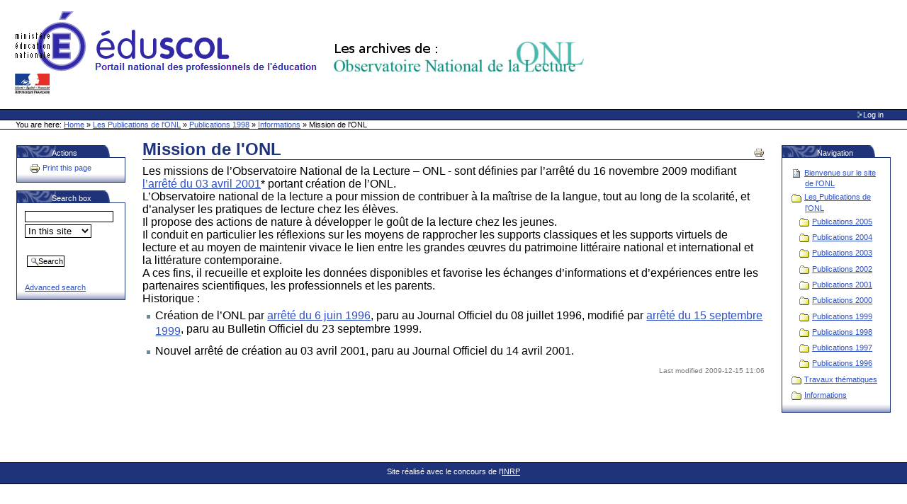

--- FILE ---
content_type: text/html;charset=iso-8859-15
request_url: http://onl.inrp.fr/ONL/publications/publi1998/informations/missiononl
body_size: 5651
content:
<!DOCTYPE html PUBLIC "-//W3C//DTD XHTML 1.0 Transitional//EN" "http://www.w3.org/TR/xhtml1/DTD/xhtml1-transitional.dtd">



<html xmlns="http://www.w3.org/1999/xhtml" xml:lang="ab"
      lang="ab" id="site">


  <head>
    <meta http-equiv="Content-Type"
          content="text/html;charset=iso-8859-15" />

    <title>
        Mission de l'ONL
        &mdash;
        Site Web de l'ONL
    </title>

    
      
        <base href="http://onl.inrp.fr/ONL/informations/missiononl/index.htm" />
      
    

    <meta name="generator" content="Plone - http://plone.org" />

    <meta content="admin" name="DC.creator" />
    <meta content="2007-10-15 14:56:27"
          name="DC.date.created" />
    <meta content="2009-12-15 11:06:21"
          name="DC.date.modified" />
    <meta content="Document" name="DC.type" />
    <meta content="text/html" name="DC.format" />
    <meta content="ab" name="DC.language" />

    <!-- Basic crude style for Netscape4.x - This can be removed
         if you don't want the special NS4 look - it will still work,
         just be plain text instead. Column layout for Netscape4.x included -->
    <link rel="Stylesheet" type="text/css"
          href="http://onl.inrp.fr/ONL/ploneNS4.css" />

    <!-- Column style sheet. -->
    <style type="text/css" media="screen"><!-- @import url(http://onl.inrp.fr/ONL/ploneColumns.css); --></style>

    <!-- Main style sheets for CSS2 capable browsers -->
    <style type="text/css" media="screen"><!-- @import url(http://onl.inrp.fr/ONL/plone.css); --></style>

    <!-- Old style sheet from Plone 1.0, remove tal:condition="nothing" if you need to use the old styles.
         Will be removed in Plone 2.1. -->
    

    <!-- Alternate style sheets for the bigger/smaller text switcher -->
    <link rel="alternate stylesheet" type="text/css"
          media="screen"
          href="http://onl.inrp.fr/ONL/ploneTextSmall.css"
          title="Small Text" />
    <link rel="alternate stylesheet" type="text/css"
          media="screen"
          href="http://onl.inrp.fr/ONL/ploneTextLarge.css"
          title="Large Text" />

    <!-- Style sheet used for printing -->
    <link rel="stylesheet" type="text/css" media="print"
          href="http://onl.inrp.fr/ONL/plonePrint.css" />

    <!-- Style sheet used for presentations (Opera is the only browser supporting this at the moment) -->
    <link rel="stylesheet" type="text/css"
          media="projection"
          href="http://onl.inrp.fr/ONL/plonePresentation.css" />

    <!-- Internet Explorer CSS Fixes -->
    <!--[if IE]>
    <style type="text/css" media="all">@import url(http://onl.inrp.fr/ONL/ploneIEFixes.css);</style>
    <![endif]-->


    <style type="text/css" media="all"><!-- @import url(http://onl.inrp.fr/ONL/ploneCustom.css); --></style>

    <!-- Custom style sheet if available -->
    <style type="text/css" media="all"><!-- @import url(http://onl.inrp.fr/ONL/portal_skins/custom/skins/infoskin/ploneCustom.css); --></style>
    
    <link rel="shortcut icon"
          href="http://onl.inrp.fr/ONL/favicon.ico"
          type="image/x-icon" />

    <link rel="search"
          href="http://onl.inrp.fr/ONL/search_form"
          title="Search this site" />

    

    <link rel="up"
          href="http://onl.inrp.fr/ONL/informations/missiononl"
          title="Up one level" />

    

    <!-- Disable IE6 image toolbar -->
    <meta http-equiv="imagetoolbar" content="no" />

    
      <!-- A slot where you can insert CSS in the header from a template -->
      
    

    

      
    
    
    
    
    


      
      <!-- A slot where you can insert elements in the header from a template -->
    

    
      <!-- A slot where you can insert javascript in the header from a template -->
      <script type="text/javascript">
         window.onload=couple;
        function open_ext_link()
        {
	var liens = document.getElementsByTagName('a');
	
	for (var i = 0 ; i < liens.length ; ++i)  {
		// Si les liens ont un nom de class égal à lien_ext, alors on agit.
		if (liens[i].className == 'lien_ext')  {
			// Au clique de la souris.
			liens[i].onclick = function()  {
				window.open(this.href, 'contenu','height=400, width=500, top=300, left=300, toolbar=no, menubar=yes, location=no, resizable=yes, scrollbars=yes, status=no');
				return false; // On ouvre une nouvelle page ayant pour URL le href du lien cliquÃ&#65533;Â© et on inhibe le lien rÃ&#65533;Â©el.
			        };
		}
	}
        }
        function couple(){
        open_ext_link();
        }
        function MM_jumpMenu(targ,selObj,restore){ //v3.0
          eval(targ+".location='"+selObj.options[selObj.selectedIndex].value+"'");
          if (restore) selObj.selectedIndex=0;
        } 
        
       
         </script>
      
    

    <!-- Common Plone ECMAScripts -->

    <!-- Pull-down ECMAScript menu, only active if logged in -->
    

    <!-- Define dynamic server-side variables for javascripts in this one  -->
    <script type="text/javascript"
            src="http://onl.inrp.fr/ONL/plone_javascript_variables.js">
    </script>

    <script type="text/javascript"
            src="http://onl.inrp.fr/ONL/plone_javascripts.js">
    </script>

    

      <!-- Old JS from Plone 1.0, remove tal:condition="nothing" if you need to use the old pop-ups.
           Will be removed in Plone 2.1 -->
      

    
  </head>

  <body class="section-informations">

    <div id="visual-portal-wrapper">

      <div id="portal-top">

        <a class="hiddenStructure"
           href="http://onl.inrp.fr/ONL/publications/publi1998/informations/missiononl#documentContent">Skip to content</a>

           
           
           <h1 id="portal-logo">
    <a href="garde/index_html">Site Web de l'ONL</a>
</h1>

           <div id="portal-skinswitcher">
  
</div>

           
    <h5 class="hiddenStructure">Sections</h5>

    <ul id="portal-globalnav">
      
         <li id="publications">
             <a style="background-color:#156947;">publications</a>
	     <ul id="smenu1">
                 <li><a href="publications/publi2008">Année 2008</a></li>
                 <li><a href="publications/publi2007">Année 2007</a></li>
		 <li><a href="publications/publi2006">Année 2006</a></li>
 		 <li><a href="publications/publi2005">Année 2005</a></li>
	         <li><a href="publications/publi2004">Année 2004</a></li>
		 <li><a href="publications/publi2003">Année 2003</a></li>
                 <li><a href="publications/publi2002">Année 2002</a></li>
	         <li><a href="publications/publi2001">Année 2001</a></li>
		 <li><a href="publications/publi2000">Année 2000</a></li>
                 <li><a href="publications/publi1999">Année 1999</a></li>
		 <li><a href="publications/publi1998">Année 1998</a></li>
		 <li><a href="publications/publi1997">Année 1997</a></li>
                 <li><a href="publications/publi1996">Année 1996</a></li>
	     </ul>
         </li>
         <li id="travauxth">
             <a style="background-color:#AB1703;">travaux thematiques</a>
             <ul id="smenu2">
                 <li><a href="travauxthematiques/lecturesurecran">Lecture sur écran</a></li>
		 <li id="livresdejeunesse"><a href="travauxthematiques/livresdejeunesse">Livres de jeunesse et apprentissages</a>
                     <ul id="smenu2bis"> 
                         <li><a href="travauxthematiques/livresdejeunesse/entreesdidactiques">Entrées didactiques</a></li>
                         <li><a href="travauxthematiques/livresdejeunesse/ouvrages">Ouvrages</a></li>
                         <li><a href="travauxthematiques/livresdejeunesse/ouvrages/auteursillustrateurs">Auteurs et illustrateurs</a></li>
                         <li><a href="travauxthematiques/livresdejeunesse/constellations">Constellations</a></li>
                         <li><a href="travauxthematiques/livresdejeunesse/endebat">En débat</a></li>
                     </ul>
                 </li>
		 <li id="manuelecturecp"><a href="travauxthematiques/manuelsdelectureaucp">Manuels de lecture au CP</a>
                    <ul id="smenu2ter">  
                    <li><a href="travauxthematiques/manuelsdelectureaucp/grilles">Grilles d'études</a></li>
                    <li><a href="travauxthematiques/manuelsdelectureaucp/manuels-analyses">Manuels analysés</a></li>
                    <li><a href="travauxthematiques/manuelsdelectureaucp/profils-manuels">Profils des manuels analysés</a></li>
                    

                    </ul>  
                 </li>
                 <li><a href="travauxthematiques/multilinguisme-et-apprentissage">Multilinguisme et apprentissage</a></li>
	     </ul>  
         </li>
         <li id="informations">
             <a style="background-color:#1F337B;">informations</a>
             <ul id="smenu3">
                <li><a href="informations/missiononl">Missions de l'ONL</a></li>
		<li><a href="#">Liste des Membres</a></li>
                <li><a href="informations/coordonnees">Coordonnées et Contacts</a></li>
	     </ul>
         </li>
       
    </ul>



           

<h5 class="hiddenStructure">Personal tools</h5>

<ul id="portal-personaltools">
        
    
    

    <!--
    <li class="portalNotLoggedIn" tal:condition="isAnon"
          i18n:translate="you_are_not_logged_in">
              You are not logged in
    </li>
    -->
   
    
        <li>
            <a href="http://onl.inrp.fr/ONL/login_form"
               accesskey="u" style="color:#FFFFFF">
               Log in
            </a>
        </li>
    

</ul>


           <div id="portal-breadcrumbs">

    You are here:
    
            <a href="http://onl.inrp.fr/ONL/">Home</a>
            <span class="breadcrumbSeparator">&raquo;</span>
    
    
    <span>
        
            <a href="http://onl.inrp.fr/ONL/publications/"
               accesskey="accesskeys-breadcrumbs">Les Publications de l'ONL</a>
            <span class="breadcrumbSeparator"> &raquo; </span>
            
         
    </span>
    <span>
        
            <a href="http://onl.inrp.fr/ONL/publications/publi1998/"
               accesskey="accesskeys-breadcrumbs">Publications 1998</a>
            <span class="breadcrumbSeparator"> &raquo; </span>
            
         
    </span>
    <span>
        
            <a href="http://onl.inrp.fr/ONL/informations/"
               accesskey="accesskeys-breadcrumbs">Informations</a>
            <span class="breadcrumbSeparator"> &raquo; </span>
            
         
    </span>
    <span>
        
            
            
            <span>Mission de l'ONL</span>
         
    </span>
</div>
      </div>

      <div class="visualClear"></div>

      <!-- The wrapper table. It contains the three columns. There's a table-less
           alternative in the plone_tableless skin layer that you can use if you
           prefer layouts that don't use tables. -->
      <table id="portal-columns">
        <tbody>
          <tr>
            <!-- start of the left (by default at least) column -->
            <td id="portal-column-one">
              <div class="visualPadding">
                
                  

    

        
            <div>
    

    <div class="portlet" id="portlet-docaction">

        <h5>Actions</h5>

        <div class="portletBody">

            <ul>
                
                <li>
                
                    <a href="javascript:this.print();">
            
                         <img
    src="http://onl.inrp.fr/ONL/print_icon.gif"
    alt="Print this page" title="Print this page"
    height="16" width="16" />                         
                    </a>
                    <a href="javascript:this.print();">
                       <span>Print this page</span>
                    </a>
                    
                
              
                </li>
                
          </ul>
        </div>

   </div>
    
</div>
        

        
    
    

        
            
        

        
    
    

        
            <div>
      <!-- The Related Items box -->

      <script type="text/javascript" src="plonesearchbox_utils.js">
      </script>

      <div class="portlet">

        <h5>Search box</h5>
        
        <div class="portletBody">
          
          <form name="searchbox_form" id="searchbox_form"
                method="post" onsubmit="return process()"
                action="redirectToUrl" target="_blank">
            <div class="portletContent odd">
              <div id="searchbox_fields">
                <input type="text" name="toSearch" id="toSearch" size="16" />
              </div>
              
              <select name="choice" id="choice" onchange="return generateForm();" style="margin: 3px 0px 0px 0px;">
                <option value="http://onl.inrp.fr/ONL/informations/missiononl/index.htm/search?SearchableText="
                        id="search_portal">In this site</option>
                
                  <option value="http://onl.inrp.fr/ONL/informations/missiononl/index.htm/search?path=/ONL/informations/missiononl/index.htm&amp;SearchableText="
                          id="search_rubric">In this folder</option>
                
                
                <option value="http://elsap1.unicaen.fr/cgi-bin/trouvebis?requete=%(text)s&amp;refer=#classement">Synonymes</option>
              </select>
            </div>
            <div class="portletContent odd">
              <input class="context searchButton"
                     type="submit" value="Search"
                     style="margin: 3px;" /> 
            </div>

            <div class="portletContent">
              <a href="http://onl.inrp.fr/ONL/search_form">Advanced search</a>
            </div>
          </form>
          <script type="text/javascript">
            <!--
            /*in case the first choice of the combobox is an url with several fields*/
            clearForm();
            generateForm();
            -->
          </script>
          

        </div>
      </div>
    </div>
        

        
    
    

        
            
        

        
    
    

        
            
        

        
    

                
                &nbsp;
              </div>
            </td>
            <!-- end of the left (by default at least) column -->

            <!-- start of main content block -->
            <td id="portal-column-content">

              
                <div id="content" class="">

                  

                  <div class="documentContent" id="region-content">

                    <a name="documentContent"></a>

                    

                    

                    
    
        <h1 class="documentFirstHeading">Mission de l'ONL</h1>
    
        <div class="documentActions">

    <h5 class="hiddenStructure">Document Actions</h5>

    <ul>
    
        <li>
            <a href="javascript:this.print();">
            
                <img src="http://onl.inrp.fr/ONL/print_icon.gif"
                     alt="Print this page"
                     title="Print this page" height="16"
                     width="16" />
            </a>
        </li>
    

    </ul>

    

</div>
    
        <div class="documentDescription"></div>
    
        
    
        <div class="plain">
            <font size="3">Les missions de l&rsquo;Observatoire National de la Lecture &ndash; ONL -  sont définies par l&rsquo;arrêté du 16 novembre 2009 modifiant <a href="./resolveUid/02c5c1a02a2adcd84f315ff0b7793ae9">l&rsquo;arrêté du 03 avril 2001</a>* portant création de l&rsquo;ONL.  <br />L&rsquo;Observatoire national de la lecture a pour mission de contribuer à la maîtrise de la langue, tout au long de la scolarité, et d&rsquo;analyser les pratiques de lecture chez les élèves.   <br />Il propose des actions de nature à développer le goût de la lecture chez les jeunes. <br />  Il conduit en particulier les réflexions sur les moyens de rapprocher les supports classiques et les supports virtuels de lecture et au moyen de maintenir vivace le lien entre les grandes œuvres du patrimoine littéraire national et international et la littérature contemporaine.   <br />A ces fins, il recueille et exploite les données disponibles et favorise les échanges d&rsquo;informations et d&rsquo;expériences entre les partenaires scientifiques, les professionnels et les parents. <br />Historique : <br /></font>
<ul>
    <li><font size="3">Création de l&rsquo;ONL par <a href="./resolveUid/b2262e38779b2a12e4654b89a751ebda">arrêté du 6 juin 1996</a>, paru au Journal Officiel  du 08 juillet 1996, modifié par <a href="./resolveUid/0fd85c12e251ef7eeb128d4fee151afc">arrêté du 15 septembre 1999</a>, paru au Bulletin Officiel du 23 septembre 1999. <br /></font></li>
    <li><font size="3">Nouvel arrêté de création au 03 avril 2001, paru au Journal Officiel du 14 avril 2001. </font></li>
</ul>
        </div>
    
        <div class="documentByLine">

  

  

  

  <span>
    Last modified
  </span>
  2009-12-15 11:06

  

</div>
    


                    
                      <div class="discussion">

    

</div>
                    

                  </div>

                </div>

              
            </td>
            <!-- end of main content block -->

            <!-- start of right (by default at least) column -->
            <td id="portal-column-two">
              <div class="visualPadding">
                
                  

    
        
            <div>

  <div class="portlet" id="portlet-navigation-tree">

    <div>

    <h5>Navigation</h5>

    <div class="portletBody">

      <div class="portletContent odd">

        

          
         
            <a href="http://onl.inrp.fr/ONL/index_html"
               class="navItem navLevel1">

    <img class="navIcon"
         src="http://onl.inrp.fr/ONL/document_icon.gif"
         height="16" width="16" alt="" />               
		<span class="navItemText">Bienvenue sur le site de l'ONL</span>  
                             </a>     

                 


          

        
        

          
         
            <a href="http://onl.inrp.fr/ONL/publications"
               class="navItem navLevel1">

    <img class="navIcon"
         src="http://onl.inrp.fr/ONL/folder_icon.gif"
         height="16" width="16" alt="" />               
		<span class="navItemText">Les Publications de l'ONL</span>  
                             </a>     

            

              

              
  

   <a href="http://onl.inrp.fr/ONL/publications/publi2005"
      class="navItem navLevel2">
    <img class="navIcon"
         src="http://onl.inrp.fr/ONL/folder_icon.gif"
         height="16" width="16" alt="" />               
    <span class="navItemText">Publications 2005</span>  
     </a>     
     

  
  

              
  

   <a href="http://onl.inrp.fr/ONL/publications/publi2004"
      class="navItem navLevel2">
    <img class="navIcon"
         src="http://onl.inrp.fr/ONL/folder_icon.gif"
         height="16" width="16" alt="" />               
    <span class="navItemText">Publications 2004</span>  
     </a>     
     

  
  

              
  

   <a href="http://onl.inrp.fr/ONL/publications/publi2003"
      class="navItem navLevel2">
    <img class="navIcon"
         src="http://onl.inrp.fr/ONL/folder_icon.gif"
         height="16" width="16" alt="" />               
    <span class="navItemText">Publications 2003</span>  
     </a>     
     

  
  

              
  

   <a href="http://onl.inrp.fr/ONL/publications/publi2002"
      class="navItem navLevel2">
    <img class="navIcon"
         src="http://onl.inrp.fr/ONL/folder_icon.gif"
         height="16" width="16" alt="" />               
    <span class="navItemText">Publications 2002</span>  
     </a>     
     

  
  

              
  

   <a href="http://onl.inrp.fr/ONL/publications/publi2001"
      class="navItem navLevel2">
    <img class="navIcon"
         src="http://onl.inrp.fr/ONL/folder_icon.gif"
         height="16" width="16" alt="" />               
    <span class="navItemText">Publications 2001</span>  
     </a>     
     

  
  

              
  

   <a href="http://onl.inrp.fr/ONL/publications/publi2000"
      class="navItem navLevel2">
    <img class="navIcon"
         src="http://onl.inrp.fr/ONL/folder_icon.gif"
         height="16" width="16" alt="" />               
    <span class="navItemText">Publications 2000</span>  
     </a>     
     

  
  

              
  

   <a href="http://onl.inrp.fr/ONL/publications/publi1999"
      class="navItem navLevel2">
    <img class="navIcon"
         src="http://onl.inrp.fr/ONL/folder_icon.gif"
         height="16" width="16" alt="" />               
    <span class="navItemText">Publications 1999</span>  
     </a>     
     

  
  

              
  

   <a href="http://onl.inrp.fr/ONL/publications/publi1998"
      class="navItem navLevel2">
    <img class="navIcon"
         src="http://onl.inrp.fr/ONL/folder_icon.gif"
         height="16" width="16" alt="" />               
    <span class="navItemText">Publications 1998</span>  
     </a>     
     

  
  

              
  

   <a href="http://onl.inrp.fr/ONL/publications/publi1997"
      class="navItem navLevel2">
    <img class="navIcon"
         src="http://onl.inrp.fr/ONL/folder_icon.gif"
         height="16" width="16" alt="" />               
    <span class="navItemText">Publications 1997</span>  
     </a>     
     

  
  

              
  

   <a href="http://onl.inrp.fr/ONL/publications/publi1996"
      class="navItem navLevel2">
    <img class="navIcon"
         src="http://onl.inrp.fr/ONL/folder_icon.gif"
         height="16" width="16" alt="" />               
    <span class="navItemText">Publications 1996</span>  
     </a>     
     

  
    
                 


          

        
        

          
         
            <a href="http://onl.inrp.fr/ONL/travauxthematiques"
               class="navItem navLevel1">

    <img class="navIcon"
         src="http://onl.inrp.fr/ONL/folder_icon.gif"
         height="16" width="16" alt="" />               
		<span class="navItemText">Travaux thématiques</span>  
                             </a>     

                 


          

        
        

          
         
            <a href="http://onl.inrp.fr/ONL/informations"
               class="navItem navLevel1">

    <img class="navIcon"
         src="http://onl.inrp.fr/ONL/folder_icon.gif"
         height="16" width="16" alt="" />               
		<span class="navItemText">Informations</span>  
                             </a>     

                 


          

        
            
      </div>
      
    </div>
    </div>

  </div>

</div>
        

        
    

                
                &nbsp;
              </div>
            </td>
            <!-- end of the right (by default at least) column -->
          </tr>
        </tbody>
      </table>
      <!-- end column wrapper -->

      <div class="visualClear">&nbsp;</div>


      <hr class="netscape4" />

      
	<div id="portal-footer">
  <span>Site réalisé avec le concours de l'<a href="http://www.inrp.fr">INRP</a></span>

</div>

	<div id="portal-colophon">
      <!--

	Please keep the Plone Powered button (or a textual link to us) if you use
	Plone on your site. It's a nice token of gratitude, and we appreciate your
	help in promoting the Plone name.

	Plone is powered by the combined forces of Zope and CMF, two absolutely
	great systems made by Zope Corporation (http://zope.com) and they in turn
	are based on the best programming language in the world - Python
	(http://www.python.org). We owe these guys a lot, thanks for making Plone
	possible!

      -->

     

      

      
    </div>
      

    </div>

  </body>
</html>




--- FILE ---
content_type: text/css
request_url: http://onl.inrp.fr/ONL/ploneCustom.css
body_size: 1956
content:
/* <!-- compression status: 1 --> (this is for http compression) */
/*  (do not remove this :) */
/*  (not this either :) */

body{behavior:url(csshover.htc);}

#portal-personaltools {
   background-color:#156947;
}

#portal-footer {
  background-color:#156947;
}

body a {
  color:#5E9880;
  text-decoration:underline;
}

.link-external {
background: none;
padding: 0;
}
.link-ftp {
background: none;
padding: 0;
}

.documentDescription {
/* The summary text describing the document */
font-weight: bold;
display: block;
margin: 1em 0em;
line-height: 1em;
font-size:17px;
}

.descriptionDossier {
  line-height: 1em;
}

.ListingDossier{
  font-size:17px;
}

#portal-logo {
    background: url(http://onl.inrp.fr/ONL/logo.jpg) no-repeat;
    border: 0;
    margin: 0 0 4px 5px;
    padding: 0;
}

/*************MENU DEROULANT****************/

ul#portal-globalnav li#publications:hover ul#smenu1{
   display:block;
}
   
/********sous menu publications*********/

ul#smenu1{
    position:absolute;
    list-style:none;
    top:103px;
    border-size:1;
    left:22px;
    z-index:100;
    margin:0;
    padding:0;
    display:none;
}
ul#smenu1 li{
    margin:0;
    padding:0;
}
ul#smenu1 li a{
    display:block;
    border-style: solid solid none solid;
    background-color:#156947;
    font-size:90%; 
    margin:0;
    width:9em;
    padding:0 2em 0 1em;   
}
ul#smenu1 li a:hover{
    display:block;
    border-style: solid solid none solid;
    background: url(cellover) 95% 50% no-repeat; 
    background-color:#225B43;
    font-size:90%; 
    margin:0;
    width:9em;
    padding:0 2em 0 1em;
    font-weight:bold;
      
}

/******************************/

#portal-globalnav #travauxth:hover #smenu2{
   display:block;
}
/*****sous menu travaux thematiques****/  
ul#smenu2{    
    position:absolute;
    list-style:none;
    top:103px;
    border-size:1;
    left:124px;
    z-index:100;
    margin:0;
    padding:0;
    display:none;
}
ul#smenu2 li{
    margin:0;
    padding:0;
    
}
ul#smenu2 li a{
    display:block;
    border-style: solid solid none solid;
    background-color:#AB1703;
    font-size:90%; 
    margin:0;
    padding:0 2em 0 1em;
    width:215px;   
}
ul#smenu2 li a:hover{
    display:block;
    border-style: solid solid none solid;
    background: url(cellover) 95% 50% no-repeat; 
    background-color:#863428;
    font-size:90%; 
    margin:0;
    width:215px;
    padding:0 2em 0 1em;
    font-weight:bold;    
}


#portal-globalnav #travauxth #smenu2 #livresdejeunesse:hover #smenu2bis{
   display:block;
}

#portal-globalnav #travauxth #smenu2 #manuelecturecp:hover #smenu2ter{
   display:block;
}

/********sous menu livres de jeunesse****/
ul#smenu2bis{    
    position:absolute;
    list-style:none;
    top:18px;
    border-size:1;
    left:246px;
    z-index:100;
    margin:0;
    padding:0;
    display:none;
}
ul#smenu2bis li{
    margin:0;
    padding:0;
    
}
ul#smenu2bis li a{
    display:block;
    border-style: solid solid none solid;
    background-color:#AB1703;
    font-size:90%; 
    margin:0;
    padding:0 2em 0 1em;
    width:160px;   
}
ul#smenu2bis li a:hover{
    display:block;
    border-style: solid solid none solid;
    background: url(cellover) 95% 50% no-repeat; 
    background-color:#863428;
    font-size:90%; 
    margin:0;
    width:160px;
    padding:0 2em 0 1em;
    font-weight:bold;    
}
/********sous menu Manuels de lecture au CP****/
ul#smenu2ter{    
    position:absolute;
    list-style:none;
    top:35px;
    border-size:1;
    left:246px;
    z-index:100;
    margin:0;
    padding:0;
    display:none;
}
ul#smenu2ter li{
    margin:0;
    padding:0;
    
}
ul#smenu2ter li a{
    display:block;
    border-style: solid solid none solid;
    background-color:#AB1703;
    font-size:90%; 
    margin:0;
    padding:0 2em 0 1em;
    width:160px;   
}
ul#smenu2ter li a:hover{
    display:block;
    border-style: solid solid none solid;
    background: url(cellover) 95% 50% no-repeat; 
    background-color:#863428;
    font-size:90%; 
    margin:0;
    width:160px;
    padding:0 2em 0 1em;
    font-weight:bold;    
}
/***************************************/
#portal-globalnav #informations:hover #smenu3{
   display:block;
}
/*******sous menu informations*****/
ul#smenu3{
    position:absolute;
    list-style:none;
    top:103px;
    border-size:1;
    left:267px;
    z-index:100;
    margin:0;
    padding:0;
    display:none;
}
ul#smenu3 li{
    margin:0;
    padding:0;
    border:none;
}
ul#smenu3 li a{
    display:block;
    border-style: solid solid none solid;
    background-color:#1F337B;
    font-size:90%; 
    margin:0;
    width:150px;
    padding:0 2em 0 1em;   
}
ul#smenu3 li a:hover{
    display:block;
    border-style: solid solid none solid;
    background: url(cellover) 95% 50% no-repeat; 
    background-color:#344365;
    font-size:90%; 
    margin:0;
    width:150px;
    padding:0 2em 0 1em;
    font-weight:bold;
}


    
#portal-globalnav li a.titremenuleft {
    /* The normal, unselected tabs. They are all links */
    
    background: url(dropmenuleft) 95% 50% no-repeat; 
    background-color:#AB1703;
    border-color: Black;
    border-width: 1px; 
    border-style: solid solid none solid;
    color: #FFFFFF;
    margin-right: 0.5em;
    padding:0 2em 0 1em;
    text-decoration: none;
    text-transform: none;
}    
#portal-globalnav li a.titremenuleft:hover{
    /* The normal, unselected tabs. They are all links */ 
    background: url(dropmenuleft) 95% 50% no-repeat;
    background-color:#863428;
    border-color: Black;
    border-width: 1px; 
    border-style: solid solid none solid;
    color:white;
    margin-right: 0.5em;
    padding:0 2em 0 1em;
    text-decoration: none;
    text-transform: none;
}

/******************************************************/


.portlet h5 {
background:url(portletheader) no-repeat;
border:none;
color:white;
padding:5px 0 0 50px;
display:block;
}

.portlet h6 {
background-color: #dee7ec;
border: 1px solid Black;
padding: 0em 0.3em 0em 1em;
text-transform: none;
display: block;
font-size: 1em;
font-weight: normal;
}

.portletBody {
position: relative;
top: -1px;
background:url(portletfooter) repeat-x bottom;
border: 1px solid #639666;
}
.portletDetails {
text-align: right;
}

.portletContent {
padding: 1em;
}
.portletAction {
float: right;
width: 0.8em;
text-align: center;
display: block;
text-transform: none;
border-left: 1px solid Black;
padding-left: 0.3em;
}

.portlet .even {
background-color: #EAF8EA;
}
.portlet .odd {
background-color: transparent;
}
.portlet input {
font-size: 100%;
}

.portletSyndication {
display: block;
float: left;
border: 1px solid #8cacbb;
background-color: #dee7ec;
font-size: 85%;
}

.portletMore {
display: block;
text-align: right;
}

.portletFooter {
padding: 0.5em 1em 1em 1em;
}
#portlet-docaction ul{list-style:none}
#portlet-docaction a{
    text-decoration:none;
}

/* Navigation tree styling */

.navIcon,
.navIconRoot {
    position: relative;
    right: 20px;
}

.navItemText {
    margin-left: -20px;
}

.navRootItem,
.navItem {
    margin: 0 0 0.2em 0;
    border: 1px solid White;
    display: block;
    background-repeat: no-repeat;
    background-position: 0 1px;
    padding: 0.1em 0.25em 0.2em 20px;
    margin: 1px 0;
}

.currentNavItem,
#portlet-navigation-tree a:hover {
    background-color:#437648;
    color: white;
    border: 1px solid Black;
}

/* The deprecated navtree levels. These will go away once we ship with new 
   navtree in 2.1 */

.navLevel1 { margin-left: 0em; }
.navLevel2 { margin-left: 1em; }
.navLevel3 { margin-left: 2em; }
.navLevel4 { margin-left: 3em; }
.navLevel5 { margin-left: 4em; }
.navLevel6 { margin-left: 4.5em; }
.navLevel7 { margin-left: 5em;   }
.navLevel8 { margin-left: 5.5em; }


/* New-style navigation tree */

.portletNavigationTree {
    margin: 0 0 0 0.75em; 
    padding: 0; 
    list-style: none; 
    list-style-image: none; 
    line-height: 1em;
}

.portletNavigationTreeItem {
    margin: 0;
}

.portletNavigationTreeItem a {
    display: block;
    text-decoration: none;
    padding: 0.5em 0 0.5em 1.75em;
    background-repeat: no-repeat;
    background-position: 0 3px;
    border: 1px solid Black;
}

.portletNavigationTreeItem a:hover,
.currentNavItem {
    background-color:#437648;
    color: #FFFFFF;
    border: 1px solid Black !important;
}

/* The new navtree level structure. */

.portletNavigationLevel0 {
    margin: 0;
}

#portal-footer, #portal-footer a{
  color:white;
}

h1 {
border-color:#156947;
color:#156947;
font-size:200%;
font-weight:bold;
}

#portal-column-content a:hover {
   color:black;
}

#portal-globalnav {display:none;}
/*  */



--- FILE ---
content_type: text/css
request_url: http://onl.inrp.fr/ONL/portal_skins/custom/skins/infoskin/ploneCustom.css
body_size: 483
content:
/* <!-- compression status: 1 --> (this is for http compression) */
/*  (do not remove this :) */
/*  (not this either :) */

#portal-personaltools {
   background-color:#1F337B;
}

h1 {
border-color:#1F337B;
color:#1F337B;
}

body a {
color:#3152C1;
text-decoration:underline;
}

.portlet h5 {
background:url(portletheader) no-repeat;
border:none;
color:white;
padding:5px 0 0 50px;
display:block;
}

.portlet h6 {
background-color: #dee7ec;
border: 1px solid Black;
padding: 0em 0.3em 0em 1em;
text-transform: none;
display: block;
font-size: 1em;
font-weight: normal;
}

.portletBody {
position: relative;
top: -1px;
background:url(portletfooter) repeat-x bottom;
border: 1px solid #1C3376;
}

.currentNavItem,
#portlet-navigation-tree a:hover {
    background-color:#1C3376;
    color: white;
    border: 1px solid Black;
}

.portletNavigationTreeItem a:hover,
.currentNavItem {
    background-color:#1C3376;
    color: white;
    border: 1px solid Black !important;
}

#portal-footer {
   background-color:#1F337B;
}
/*  */



--- FILE ---
content_type: text/css
request_url: http://onl.inrp.fr/ONL/ploneTextSmall.css
body_size: 29
content:
body {
    font-size: 60%;
}


--- FILE ---
content_type: application/x-javascript
request_url: http://onl.inrp.fr/ONL/plone_javascript_variables.js
body_size: 112
content:
// Global Plone variables that need to be accessible to the Javascripts

portal_url = 'http://onl.inrp.fr/ONL';


--- FILE ---
content_type: application/x-javascript
request_url: http://onl.inrp.fr/ONL/informations/missiononl/plonesearchbox_utils.js
body_size: 5274
content:
    function process() {
        /* 
        * depending on the choice of the combobox, the search will be done 
        * in the main window or a new window will be opened 
        * (where a script will parse the url)
        */
        var searchbox_form = document.getElementById('searchbox_form');
        var index = searchbox_form.choice.options.selectedIndex;
        var id = searchbox_form.choice.options[index].id;
        var url = searchbox_form.choice.options[index].value;
        //regexp /^\d/ find a number at beginning of the string
        if (id != 'search_rubric' && id != 'search_portal' && !id.match(/^\d/)) {
            searchbox_form.submit();
            return false;
        } else {
            //var toSearch = searchbox_form.toSearch.value;
            var toSearch = document.getElementById('toSearch').value;
            url = url + toSearch;
            window.location.href = url;
            return false;
        }
      }
    
    function addInput(container, name, id, size) {
        /* add an INPUT to the container */
        var input = document.createElement("INPUT");

        input.name = name;
        input.onkeypress = function() { submitOnEnter(event); };
        input.id = id;
        input.size = size;
        container.appendChild(input);
    }
    
    function addLabel(container, id, content) {
        /* add a label for the field of the given id */
        var label = document.createElement("LABEL");

        label.htmlfor = id;
        label.appendChild(document.createTextNode(content));
        container.appendChild(label);
    }
    
    function howManyFields(varList) {
        /*
         *return the number of fields that must be generated
         *that means the count of pattern with %(..)s in the given list
        */
        var count = 0;

        for (var i = 0; i < varList.length; i++) {
            var varName = varList[i].split('=');
            var pattern = varName[1];
            if (pattern.search('%') != -1) 
                count++;
        }
        return count;
    }
    
    function getLabel(expr) {
        /*
        * given : expr -> 'arg=%(name)s'
        * return name
        */
        var varName = expr.split('=')[1];

        varName = varName.slice(2, -2);
        return varName;
    }

    function urlToFields(container, url) {
            /*
            * generate form fields in the given container by
            * parsing the given url (website.com?arg=%(name)s
            */
            var varList = url.split('?')[1];
            varList = varList.split('&');
            var fieldsCount = howManyFields(varList);
            for (var i = 0; i < varList.length; i++) {
                var varName = varList[i].split('=');
                var pattern = varName[1];
                if (pattern.search('%') != -1) {
                    var labelContent = getLabel(varList[i]);
                    if (fieldsCount > 1 || labelContent != 'text') {
                        addLabel(container, varName[0], labelContent);
                        addBr(container);
                    }
                    addInput(container, varName[0], varName[0], 16);
                    addBr(container);
                }
            }
    }
    
    function addBr(container) {
        /* create and add a br tag to the container */
        var br = document.createElement("BR");
        container.appendChild(br);
    }

    function generateForm() {
        /*
        * the generated form depends on the choice of the combobox in the form.
        * The 2 first choices are specific, the url will not be parsed.
        */
        var searchbox_fields = document.getElementById('searchbox_fields');
        var searchbox_form = document.getElementById('searchbox_form');
        var index = searchbox_form.choice.options.selectedIndex;
        var id = searchbox_form.choice.options[index].id;
        var url = searchbox_form.choice.options[index].value;
        // Save search field content for first input box
        var old_value = null;
        if (searchbox_fields.getElementsByTagName('input').length > 0){
             old_value = searchbox_fields.getElementsByTagName('input').item(0).value;
         }
        clearForm();
        // Rebuild search form for new search engine
        if (id == 'search_rubric' || id == 'search_portal' || id.match(/^\d/)) {
            addInput(searchbox_fields, 'toSearch', 'toSearch', '16');
        } else {
            urlToFields(searchbox_fields, url);
        }
        // Restore search field content for first input box
        if (old_value != null) {
            searchbox_fields.getElementsByTagName('input').item(0).value = old_value 
        }
        return true;
    }

    function clearForm() {
        /* All in the searchbox_fields DIV will be removed */
        var searchbox_form = document.getElementById('searchbox_fields');
        var childrenList = searchbox_form.childNodes;

        while(childrenList.length > 0) {
            searchbox_form.removeChild(childrenList[0]);
        }
    }

    function submitOnEnter(e) {
        var searchbox_form = document.getElementById('searchbox_form');
        if (e.which == 13)
            searchbox_form.submit();
        
        return true;
    }
